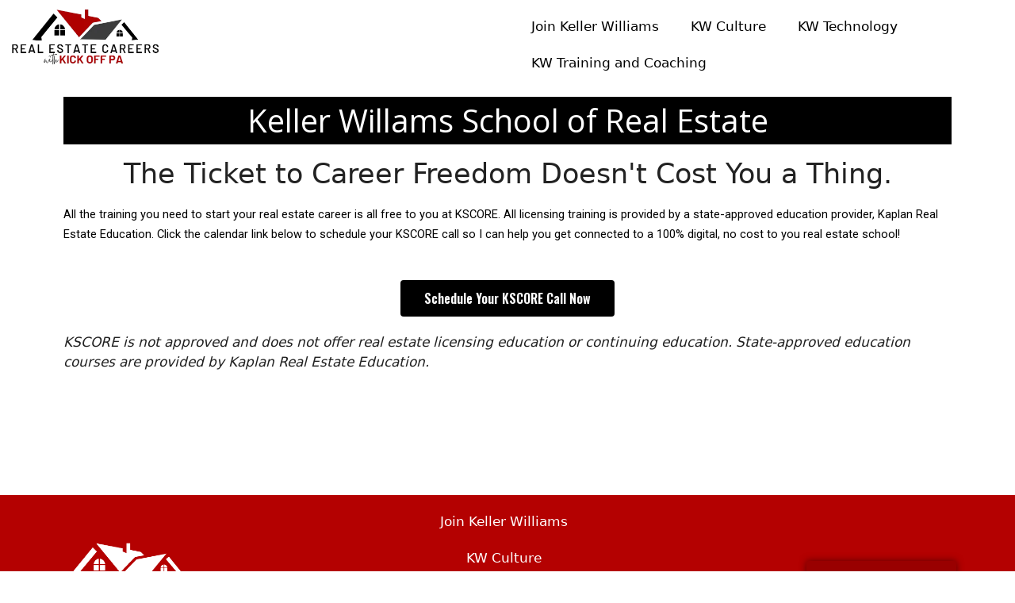

--- FILE ---
content_type: text/css
request_url: https://kickoffpa.com/wp-content/uploads/elementor/css/post-4.css?ver=1684353274
body_size: 149
content:
.elementor-kit-4{--e-global-color-primary:#B40101;--e-global-color-secondary:#54595F;--e-global-color-text:#7A7A7A;--e-global-color-accent:#61CE70;--e-global-color-446b4211:#B40101;--e-global-color-705fc34:#990000;--e-global-color-55e2dd20:#B40101;--e-global-color-fa67d6f:#000000;--e-global-color-04927d2:#333333;--e-global-color-7949f46:#F2F2F2;--e-global-color-75195a1:#FFFFFF;--e-global-color-f2375bf:#F8F8F8;--e-global-color-ae07616:#B40101;--e-global-color-a921d92:#990000;--e-global-color-af4ccb5:#EFEFDE;--e-global-color-b1f74b6:#A19F91;--e-global-color-91761f1:#DFDFD9;--e-global-color-78f788b:#333333;--e-global-color-97b052f:#666666;--e-global-color-e7e8e81:#999999;--e-global-color-b6c2558:#CCCCCC;--e-global-color-5eb9c41:#000000;--e-global-color-5b58356:#FFFFFF;--e-global-color-036c363:#3EC5D3;--e-global-typography-primary-font-family:"Oswald";--e-global-typography-primary-font-weight:600;--e-global-typography-secondary-font-family:"Open Sans";--e-global-typography-secondary-font-weight:400;--e-global-typography-text-font-family:"Roboto";--e-global-typography-text-font-weight:400;--e-global-typography-accent-font-family:"Roboto";--e-global-typography-accent-font-weight:500;}.elementor-section.elementor-section-boxed > .elementor-container{max-width:1140px;}.e-con{--container-max-width:1140px;}.elementor-widget:not(:last-child){margin-bottom:20px;}.elementor-element{--widgets-spacing:20px;}{}h1.entry-title{display:var(--page-title-display);}.elementor-kit-4 e-page-transition{background-color:#FFBC7D;}@media(max-width:1024px){.elementor-section.elementor-section-boxed > .elementor-container{max-width:1024px;}.e-con{--container-max-width:1024px;}}@media(max-width:767px){.elementor-section.elementor-section-boxed > .elementor-container{max-width:767px;}.e-con{--container-max-width:767px;}}

--- FILE ---
content_type: text/css
request_url: https://kickoffpa.com/wp-content/uploads/elementor/css/post-2604.css?ver=1684836320
body_size: -38
content:
.elementor-2604 .elementor-element.elementor-element-4e075d9d{text-align:center;}.elementor-2604 .elementor-element.elementor-element-4e075d9d .elementor-heading-title{color:var( --e-global-color-5b58356 );font-family:"Open Sans", Sans-serif;font-size:40px;font-weight:400;}.elementor-2604 .elementor-element.elementor-element-4e075d9d > .elementor-widget-container{padding:10px 0px 10px 0px;background-color:var( --e-global-color-5eb9c41 );}.elementor-2604 .elementor-element.elementor-element-6733e6a{text-align:center;}.elementor-2604 .elementor-element.elementor-element-53d8c7f .elementor-button{font-family:var( --e-global-typography-primary-font-family ), Sans-serif;font-weight:var( --e-global-typography-primary-font-weight );fill:var( --e-global-color-5b58356 );color:var( --e-global-color-5b58356 );background-color:var( --e-global-color-5eb9c41 );}.elementor-2604 .elementor-element.elementor-element-7617d49{--spacer-size:100px;}:root{--page-title-display:none;}body.elementor-page-2604:not(.elementor-motion-effects-element-type-background), body.elementor-page-2604 > .elementor-motion-effects-container > .elementor-motion-effects-layer{background-color:var( --e-global-color-5b58356 );}@media(max-width:767px){.elementor-2604 .elementor-element.elementor-element-4e075d9d .elementor-heading-title{font-size:25px;}}